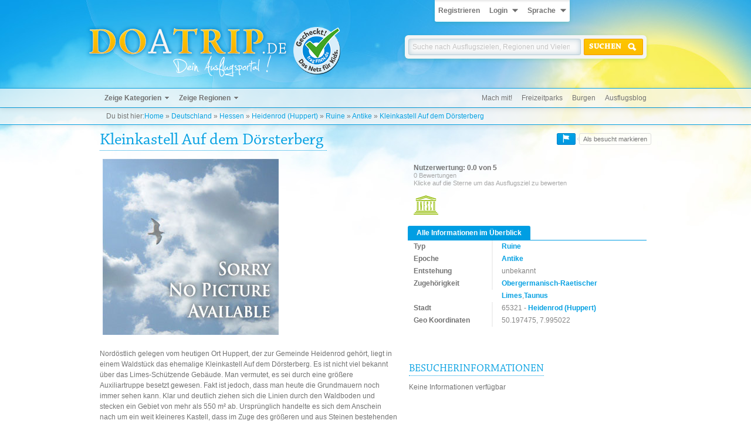

--- FILE ---
content_type: text/html; charset=UTF-8
request_url: https://www.doatrip.de/de/deutschland/hessen/heidenrod-huppert/kleinkastell-auf-dem-doersterberg.html
body_size: 7652
content:
<!DOCTYPE HTML><html xmlns="http://www.w3.org/1999/xhtml" lang="de" xml:lang="de"><head><meta http-equiv="Content-Type" content="text/html; charset=utf-8" /><title>Ausflugsziel Kleinkastell Auf dem Dörsterberg in Heidenrod (Huppert) - DOATRIP.de</title><link rel="stylesheet" type="text/css" media="all" href="/cache/css/styles.css?t=1594074669"/><link rel="stylesheet" type="text/css" media="print" href="/cache/css/print.css?t=1594074669"/><link rel="icon" href="/images/misc/favicon.ico" type="image/x-icon" /><link rel="image_src" href="/images/pictures/noimg.jpg" /><meta name="description" content="Ausflugsziel Kleinkastell Auf dem Dörsterberg - Nordöstlich gelegen vom heutigen Ort Huppert, der zur Gemeinde Heidenrod gehört, liegt in e&nbsp;..." /><meta name="keywords" content="Römer, Antike, Ruine, Limes, Auxiliar, Kastell" /><meta name="robots" content="all" /><meta name="viewport" content="initial-scale=1.0" /><meta name="verification" content="d673869986e72f31de4a53e0f4d021b9" /><script type="text/javascript" src="/cache/js/doatrip.js?t=1594074670"></script><script type="text/javascript">window.gui = new Gui();window.systemLanguage = 'de';window.popupLanguage =  { choose_location: 'Klicke auf die Karte um die Koordinaten festzulegen', button_cancel: 'Abbrechen', button_save: 'SPEICHERN' };window.doaMapLanguage = {landmark_linktxt: 'Alle Informationen und Bewertungen zum Ausflugsziel',landmark_map_link: 'Zeige Details zum Ausflugsziel',county_landmarks: 'Ziele',county_area: 'Fläche',county_area_item: 'km²',county_population: 'Einwohner',county_linktxt: 'Alle Ausflugsziele und Sehenswürdigkeiten in',county_map_link: 'Zeige alle Ziele in',country_area: 'Fläche',country_area_item: 'km²',country_population: 'Einwohner',country_linktxt: 'Alle Ausflugsziele und Sehenswürdigkeiten in',country_map_link: 'Zeige alle Ziele in',decPoint: ',',thousandsSep: '.'};window.doaTripLanguage = {geo: {permission_denied: 'Bitte erlaube uns den Zugriff auf deine Position',timeout: 'Entschuldige, aber wir konnten deine Position aufgrund eines Timeouts nicht ermitteln',position_unavailable: 'Entschuldige, aber wir konnten deine Position nicht ermitteln',},};window.setDatePicker = function() {$('.datepicker').datepicker();};$(document).ajaxComplete(function (event, request, settings) {window.setDatePicker();});$(function() {window.setDatePicker();});</script></head><body id="pagetop" class="landmark  smallheader"><div class="page"><div class="header-container"><div class="header"><ul class="userbar login"><li><a href="https://www.doatrip.de/de/user/register/">Registrieren</a></li><li><a href="javascript: void(0);" data-dropdownelement="dropdownlogin" data-dropdownclose="dropdownlanguage" class="dropdownarrow withtext">Login</a><div class="dropdown login" id="dropdownlogin"><form action="https://www.doatrip.de/de/user/login/?redirect=%252Fde%252Fdeutschland%252Fhessen%252Fheidenrod-huppert%252Fkleinkastell-auf-dem-doersterberg.html" method="post"><fieldset><div class="flex"><input type="text" required placeholder="E-Mail" maxlength="64" name="login_mail" value="" /><input type="password" required placeholder="Passwort" maxlength="32" name="login_password" value="" /><button type="submit" class="with-icon icon-login" name="loginsubmit"><span>LOGIN</span></button><a class="button" href="https://www.doatrip.de/de/user/register/" title="Registrieren"><span><img src="/images/design/icon_register.png" alt="" title="" /></span></a><a class="button" href="https://www.doatrip.de/de/user/forgot/" title="Login-Daten vergessen?"><span>?</span></a></div></fieldset></form></div></li><li><a href="javascript: void(0);" data-dropdownelement="dropdownlanguage" data-dropdownclose="dropdownlogin,dropdownuserbar" class="dropdownarrow withtext">Sprache</a><ul class="dropdown language-switcher" id="dropdownlanguage"><li class="de"><a href="/de/">Deutsch</a></li><li class="en"><a href="/en/">Englisch</a></li></ul></li></ul><a href="/de/"><img src="/images/design/content_logo_de.png" alt="Logo" title="Die besten und schönsten Ausflugsziele, Ausflugstipps und Sehenswürdigkeiten auf DOATRIP.de - dein Ausflugsportal" id="logo" class="logo" /></a><a href="http://www.fragfinn.de/" target="_blank" rel="nofollow" title="fragFinn gecheckt"><img src="/images/design/fragfinn.png" class="fragfinn" alt="fragFinn" title="fragFinn gecheckt" /></a><div class="search"><label class="head" for="quicksearch_q">Ausflugsziele online finden!</label><form action="https://www.doatrip.de/de/search/results/" class="search-form" id="search-form" method="post"><fieldset><input type="hidden" name="geo[active]" id="search-form-geo-active" value="0" /><div class="flex"><input name="q" id="quicksearch_q" class="search-input" required type="search" maxlength="128" placeholder="Suche nach Ausflugszielen, Regionen und Vielem mehr" value="" /><button type="submit" class="with-icon search"><span>Suchen</span></button></div></fieldset></form></div></div></div><div class="navigation-container"><div class="navigation"><ul class="megamenu"><li class="wsub"><a href="#">Zeige Kategorien</a><ul><li><a href="/de/sehenswuerdigkeiten.html" title="Zeige Ausflugsziele und Sehenswürdigkeiten der Kategorie Sehenswürdigkeiten">Sehenswürdigkeiten</a>					<ul><li class="type castle"><a href="/de/burg.html" title="Zeige Ausflugsziele und Sehenswürdigkeiten des Typs Burg">Burgen</a></li><li class="type palace"><a href="/de/schloss.html" title="Zeige Ausflugsziele und Sehenswürdigkeiten des Typs Schloss">Schlösser</a></li><li class="type ruin"><a href="/de/ruine.html" title="Zeige Ausflugsziele und Sehenswürdigkeiten des Typs Ruine">Ruinen</a></li><li class="type windmill"><a href="/de/windmuehle.html" title="Zeige Ausflugsziele und Sehenswürdigkeiten des Typs Windmühle">Windmühlen</a></li><li class="type townhall"><a href="/de/rathaus.html" title="Zeige Ausflugsziele und Sehenswürdigkeiten des Typs Rathaus">Rathäuser</a></li><li class="type theatre"><a href="/de/theater.html" title="Zeige Ausflugsziele und Sehenswürdigkeiten des Typs Theater">Theater</a></li><li class="type monument"><a href="/de/denkmal.html" title="Zeige Ausflugsziele und Sehenswürdigkeiten des Typs Denkmal">Denkmäler</a></li><li><a href="/de/sehenswuerdigkeiten.html" title="Zeige Ausflugsziele und Sehenswürdigkeiten der Kategorie Sehenswürdigkeiten">[mehr]</a></li></ul><a href="/de/deutschland/baden-wuerttemberg/geislingen/kastell-geislingen.html"><img src="/cache/img/366x241_3/pictures/deutschland/geislingen_kastellgeislingen/001.jpg" alt="Spotlight" title="Kastell Geislingen" class="spotlight" /></a></li><li><a href="/de/spass-und-freizeit.html" title="Zeige Ausflugsziele und Sehenswürdigkeiten der Kategorie Spaß und Freizeit">Spaß und Freizeit</a>					<ul><li class="type themepark"><a href="/de/freizeitpark.html" title="Zeige Ausflugsziele und Sehenswürdigkeiten des Typs Freizeitpark">Freizeitparks</a></li><li class="type ropescourse"><a href="/de/kletterpark.html" title="Zeige Ausflugsziele und Sehenswürdigkeiten des Typs Kletterpark">Kletterparks</a></li><li class="type playground"><a href="/de/spielplatz.html" title="Zeige Ausflugsziele und Sehenswürdigkeiten des Typs Spielplatz">Spielplätze</a></li><li class="type gokart"><a href="/de/go-kart.html" title="Zeige Ausflugsziele und Sehenswürdigkeiten des Typs Go-Kart">Go-Karts</a></li><li class="type natatorium"><a href="/de/erlebnisbad.html" title="Zeige Ausflugsziele und Sehenswürdigkeiten des Typs Erlebnisbad">Erlebnisbäder</a></li><li class="type sciencecenter"><a href="/de/wissenschaftszentrum.html" title="Zeige Ausflugsziele und Sehenswürdigkeiten des Typs Wissenschaftszentrum">Wissenschaftszentren</a></li><li class="type alpinecoaster"><a href="/de/rodelbahn.html" title="Zeige Ausflugsziele und Sehenswürdigkeiten des Typs Rodelbahn">Rodelbahnen</a></li><li><a href="/de/spass-und-freizeit.html" title="Zeige Ausflugsziele und Sehenswürdigkeiten der Kategorie Spaß und Freizeit">[mehr]</a></li></ul><a href="/de/deutschland/bayern/bad-toelz/alpamare-bad-toelz.html"><img src="/cache/img/366x241_3/pictures/deutschland/badtoelz_alpamarebadtoelz/1384898939_8635.jpg" alt="Spotlight" title="alpamare Bad Tölz" class="spotlight" /></a></li><li><a href="/de/natur-und-erholung.html" title="Zeige Ausflugsziele und Sehenswürdigkeiten der Kategorie Natur und Erholung">Natur und Erholung</a>					<ul><li class="type zoo"><a href="/de/tierpark.html" title="Zeige Ausflugsziele und Sehenswürdigkeiten des Typs Tierpark">Tierparks</a></li><li class="type aquarium"><a href="/de/aquarium.html" title="Zeige Ausflugsziele und Sehenswürdigkeiten des Typs Aquarium">Aquarien</a></li><li class="type beach"><a href="/de/strand.html" title="Zeige Ausflugsziele und Sehenswürdigkeiten des Typs Strand">Strände</a></li><li class="type lake"><a href="/de/see.html" title="Zeige Ausflugsziele und Sehenswürdigkeiten des Typs See">Seen</a></li><li class="type trail"><a href="/de/wanderweg.html" title="Zeige Ausflugsziele und Sehenswürdigkeiten des Typs Wanderweg">Wanderwege</a></li><li class="type park"><a href="/de/park.html" title="Zeige Ausflugsziele und Sehenswürdigkeiten des Typs Park">Parks</a></li><li class="type canyon"><a href="/de/schlucht.html" title="Zeige Ausflugsziele und Sehenswürdigkeiten des Typs Schlucht">Schluchten</a></li><li><a href="/de/natur-und-erholung.html" title="Zeige Ausflugsziele und Sehenswürdigkeiten der Kategorie Natur und Erholung">[mehr]</a></li></ul><a href="/de/deutschland/nordrhein-westfalen/muenster/allwetterzoo-muenster.html"><img src="/cache/img/366x241_3/pictures/deutschland/muenster_allwetterzoo/001.jpg" alt="Spotlight" title="Allwetterzoo Münster" class="spotlight" /></a></li><li><span class="headline">Historische Zeitalter</span>					<ul><li class="type "><a href="/de/ur-und-fruehgeschichte.html" title="Zeige Ausflugsziele und Sehenswürdigkeiten des Zeitalters Ur- und Frühgeschichte">Ur- und Frühgeschichte</a></li><li class="type "><a href="/de/antike.html" title="Zeige Ausflugsziele und Sehenswürdigkeiten des Zeitalters Antike">Antike</a></li><li class="type "><a href="/de/fruehmittelalter.html" title="Zeige Ausflugsziele und Sehenswürdigkeiten des Zeitalters Frühmittelalter">Frühmittelalter</a></li><li class="type "><a href="/de/hochmittelalter.html" title="Zeige Ausflugsziele und Sehenswürdigkeiten des Zeitalters Hochmittelalter">Hochmittelalter</a></li><li class="type "><a href="/de/spaetmittelalter.html" title="Zeige Ausflugsziele und Sehenswürdigkeiten des Zeitalters Spätmittelalter">Spätmittelalter</a></li><li class="type "><a href="/de/fruehe-neuzeit.html" title="Zeige Ausflugsziele und Sehenswürdigkeiten des Zeitalters Frühe Neuzeit">Frühe Neuzeit</a></li><li class="type "><a href="/de/moderne.html" title="Zeige Ausflugsziele und Sehenswürdigkeiten des Zeitalters Moderne">Moderne</a></li><li>&nbsp;</li></ul><a href="/de/deutschland/hessen/weinbach/burgruine-freienfels.html"><img src="/cache/img/366x241_3/pictures/deutschland/weinbach_burgruinefreienfels/1395357570_4350.jpg" alt="Spotlight" title="Burgruine Freienfels" class="spotlight" /></a></li></ul></li><li class="wsub"><a href="#">Zeige Regionen</a><ul><li><span class="headline">Ausflugsregionen</span>																													<ul><li><a href="/de/ausflugsziele-im-allgaeu.html" title="Zeige Ausflugsziele und Sehenswürdigkeiten in: Allgäu">Allgäu</a></li><li><a href="/de/ausflugsziele-im-bayerischen-wald.html" title="Zeige Ausflugsziele und Sehenswürdigkeiten in: Bayerischer Wald">Bayerischer Wald</a></li><li><a href="/de/ausflugsziele-im-bergischen-land.html" title="Zeige Ausflugsziele und Sehenswürdigkeiten in: Bergisches Land">Bergisches Land</a></li><li><a href="/de/ausflugsziele-im-chiemgau.html" title="Zeige Ausflugsziele und Sehenswürdigkeiten in: Chiemgau">Chiemgau</a></li><li><a href="/de/ausflugsziele-in-der-eifel.html" title="Zeige Ausflugsziele und Sehenswürdigkeiten in: Eifel">Eifel</a></li><li><a href="/de/ausflugsziele-in-emerita-augusta.html" title="Zeige Ausflugsziele und Sehenswürdigkeiten in: Emerita Augusta">Emerita Augusta</a></li><li><a href="/de/ausflugsziele-im-erzgebirge.html" title="Zeige Ausflugsziele und Sehenswürdigkeiten in: Erzgebirge">Erzgebirge</a></li><li><a href="/de/ausflugsziele-im-harz.html" title="Zeige Ausflugsziele und Sehenswürdigkeiten in: Harz">Harz</a></li><li><a href="/de/ausflugsziele-im-sauerland.html" title="Zeige Ausflugsziele und Sehenswürdigkeiten in: Sauerland">Sauerland</a></li></ul></li><li><br/><ul><li><a href="/de/ausflugsziele-in-der-saechsischen-schweiz.html" title="Zeige Ausflugsziele und Sehenswürdigkeiten in: Sächsische Schweiz">Sächsische Schweiz</a></li><li><a href="/de/ausflugsziele-im-schwarzwald.html" title="Zeige Ausflugsziele und Sehenswürdigkeiten in: Schwarzwald">Schwarzwald</a></li><li><a href="/de/ausflugsziele-im-taunus.html" title="Zeige Ausflugsziele und Sehenswürdigkeiten in: Taunus">Taunus</a></li><li><a href="/de/ausflugsziele-in-der-wildeshauser-geest.html" title="Zeige Ausflugsziele und Sehenswürdigkeiten in: Wildeshauser Geest">Wildeshauser Geest</a></li><li><a href="/de/ausflugsziele-im-teutoburger-wald.html" title="Zeige Ausflugsziele und Sehenswürdigkeiten in: Teutoburger Wald">Teutoburger Wald</a></li><li><a href="/de/ausflugsziele-im-thueringer-wald.html" title="Zeige Ausflugsziele und Sehenswürdigkeiten in: Thüringer Wald">Thüringer Wald</a></li><li><a href="/de/ausflugsziele-im-westerwald.html" title="Zeige Ausflugsziele und Sehenswürdigkeiten in: Westerwald">Westerwald</a></li><li><a href="/de/ausflugsziele-in-der-fraenkischen-schweiz.html" title="Zeige Ausflugsziele und Sehenswürdigkeiten in: Fränkische Schweiz">Fränkische Schweiz</a></li><li>&nbsp;</li></ul></li><li><a href="https://www.doatrip.de/de/city/list/" title="Zeige alle Städte">Sehenswerte Städte</a>																													<ul><li class="type city"><a href="/de/deutschland/hamburg/hamburg.html" title="Zeige alle Ausflugsziele in Hamburg">Hamburg</a></li><li class="type city"><a href="/de/deutschland/berlin/berlin.html" title="Zeige alle Ausflugsziele in Berlin">Berlin</a></li><li class="type city"><a href="/de/deutschland/bayern/muenchen.html" title="Zeige alle Ausflugsziele in München">München</a></li><li class="type city"><a href="/de/deutschland/sachsen/dresden.html" title="Zeige alle Ausflugsziele in Dresden">Dresden</a></li><li class="type city"><a href="/de/deutschland/nordrhein-westfalen/koeln.html" title="Zeige alle Ausflugsziele in Köln">Köln</a></li><li class="type city"><a href="/de/deutschland/baden-wuerttemberg/heidelberg.html" title="Zeige alle Ausflugsziele in Heidelberg">Heidelberg</a></li><li class="type city"><a href="/de/deutschland/sachsen/leipzig.html" title="Zeige alle Ausflugsziele in Leipzig">Leipzig</a></li><li class="type city"><a href="/de/deutschland/schleswig-holstein/hansestadt-luebeck.html" title="Zeige alle Ausflugsziele in Hansestadt Lübeck">Hansestadt Lübeck</a></li><li class="type city"><a href="/de/deutschland/bremen/bremen.html" title="Zeige alle Ausflugsziele in Bremen">Bremen</a></li></ul></li><li><br/><ul><li class="type city"><a href="/de/deutschland/baden-wuerttemberg/freiburg-im-breisgau.html" title="Zeige alle Ausflugsziele in Freiburg im Breisgau">Freiburg im Breisgau</a></li><li class="type city"><a href="/de/deutschland/baden-wuerttemberg/stuttgart.html" title="Zeige alle Ausflugsziele in Stuttgart">Stuttgart</a></li><li class="type city"><a href="/de/deutschland/bayern/nuernberg.html" title="Zeige alle Ausflugsziele in Nürnberg">Nürnberg</a></li><li class="type city"><a href="/de/deutschland/bayern/regensburg.html" title="Zeige alle Ausflugsziele in Regensburg">Regensburg</a></li><li class="type city"><a href="/de/deutschland/hessen/frankfurt-am-main.html" title="Zeige alle Ausflugsziele in Frankfurt am Main">Frankfurt am Main</a></li><li class="type city"><a href="/de/deutschland/nordrhein-westfalen/duesseldorf.html" title="Zeige alle Ausflugsziele in Düsseldorf">Düsseldorf</a></li><li class="type city"><a href="/de/deutschland/bayern/wuerzburg.html" title="Zeige alle Ausflugsziele in Würzburg">Würzburg</a></li><li class="type city"><a href="/de/deutschland/nordrhein-westfalen/muenster.html" title="Zeige alle Ausflugsziele in Münster">Münster</a></li><li><a href="https://www.doatrip.de/de/city/list/" title="Zeige alle Städte">[mehr]</a></li></ul></li></ul></li></ul><ul class="mininav"><li><a href="https://www.doatrip.de/de/landmark/getinvolved/" title="Hilf uns unsere Seite zu verbessern indem du ein neues Ausflugsziel einreichst">Mach mit!</a></li><li><a href="https://www.doatrip.de/de/freizeitpark.html" title="Zeige alle Freizeitparks">Freizeitparks</a></li><li><a href="https://www.doatrip.de/de/burg.html" title="Zeige alle Burgen">Burgen</a></li><li><a href="http://blog.doatrip.de/" title="Besuche unseren Ausflugsblog">Ausflugsblog</a></li></ul></div></div><div class="breadcrumb-container"><div class="breadcrumb"><span class="youarehere">Du bist hier:</span><span class="bread"><span class="step home"><a href="/de/" title="Home">Home</a></span><span class="step country">&nbsp;&raquo;&nbsp;<a href="/de/deutschland.html" title="Alle Ausflugsziele und Sehenswürdigkeiten in Deutschland">Deutschland</a></span><span class="step county">&nbsp;&raquo;&nbsp;<a href="/de/deutschland/hessen.html" title="Alle Ausflugsziele und Sehenswürdigkeiten in Hessen">Hessen</a></span><span class="step city">&nbsp;&raquo;&nbsp;<a href="/de/deutschland/hessen/heidenrod-huppert.html" title="Alle Ausflugsziele und Sehenswürdigkeiten in Heidenrod (Huppert)">Heidenrod (Huppert)</a></span><span class="step optional type">&nbsp;&raquo;&nbsp;<a href="/de/ruine.html" title="Ausflugsziele und Sehenswürdigkeiten der Kategorie Ruine">Ruine</a></span><span class="step optional era">&nbsp;&raquo;&nbsp;<a href="/de/antike.html" title="Alle Ausflugsziele und Sehenswürdigkeiten des Zeitalters Antike">Antike</a></span><span class="step landmark">&nbsp;&raquo;&nbsp;<a href="/de/deutschland/hessen/heidenrod-huppert/kleinkastell-auf-dem-doersterberg.html?page=50" title="Alle Informationen und Bewertungen zum Ausflugsziel Kleinkastell Auf dem Dörsterberg">Kleinkastell Auf dem Dörsterberg</a></span></span></div></div><div class="content-container"><div class="content"><div class="social"><div class="left"><div class="addthis_toolbox addthis_default_style"><a class="addthis_button_facebook_like" fb:like:layout="button"></a><a class="addthis_button_facebook_share" fb:share:layout="button"></a><a class="addthis_button_google_plusone" g:plusone:size="medium"></a></div><script type="text/javascript">var addthis_config = { pubid: 'ra-535c12b968328820', data_track_addressbar: false, ui_language: "de" };jQuery(document).ready(function () {var addthis_config = {};var addthisScript = document.createElement('script');addthisScript.setAttribute('src', '//s7.addthis.com/js/300/addthis_widget.js#domready=1');document.body.appendChild(addthisScript);});</script></div><div class="right"><div class="button-with-sidetext button-washere"><button name="dowasheresubmit" onclick="window.gui.ajaxPopup('https://www.doatrip.de/de/user/login/', { popup: true }); return false;" type="button" class="blue" title="Als besucht markieren"><img src="/images/design/icon_flag_white.png" alt="Als besucht markieren"/></button><div class="sidetext"><span>Als besucht markieren</span></div></div></div></div><h1>Kleinkastell Auf dem Dörsterberg</h1><p class="subheadline"></p><div class="content-block detail-block"><div class="gallery"><img src="/images/pictures/noimg.jpg" title="Kleinkastell Auf dem Dörsterberg" alt="Kleinkastell Auf dem Dörsterberg" class="smallimg"></div><div class="info-block"><div class="rating"><div class="value">Nutzerwertung: 0.0 von 5</div><div id="ratingLandmark" class="ratingStars"></div><div class="count">0 Bewertungen</div><div class="desc">Klicke auf die Sterne um das Ausflugsziel zu bewerten</div></div><ul class="properties"><li class="unesco" title="UNESCO Weltkulturerbe">UNESCO Weltkulturerbe</li></ul><div class="fakeTab"><h2>Alle Informationen im Überblick</h2><dl class="content"><dt>Typ</dt><dd><a href="/de/ruine.html">Ruine</a></dd><dt>Epoche</dt><dd><a href="/de/antike.html">Antike</a></dd><dt>Entstehung</dt><dd>unbekannt</dd><dt>Zugehörigkeit</dt><dd><a href="/de/ausflugsziele-am-obergermanisch-raetischen-limes.html" title="Ausflugsziele und Sehenswürdigkeiten in Obergermanisch-Raetischer Limes">Obergermanisch-Raetischer Limes</a>,<a href="/de/ausflugsziele-im-taunus.html" title="Ausflugsziele und Sehenswürdigkeiten in Taunus">Taunus</a></dd><dt>Stadt</dt><dd>65321 - <a href="/de/deutschland/hessen/heidenrod-huppert.html" title="Die schönsten und besten Ausflugsziele in Heidenrod (Huppert)">Heidenrod (Huppert)</a></dd><dt>Geo Koordinaten</dt><dd>50.197475, 7.995022</dd></dl></div></div><!--	<div class="createdate">Eintrag vom 25/06/2012</div> --></div><div class="content-block detail-block primary-block"><div class="text-block description scroll">Nordöstlich gelegen vom heutigen Ort Huppert, der zur Gemeinde Heidenrod gehört, liegt in einem Waldstück das ehemalige Kleinkastell Auf dem Dörsterberg. Es ist nicht viel bekannt über das Limes-Schützende Gebäude. Man vermutet, es sei durch eine größere Auxiliartruppe besetzt gewesen. Fakt ist jedoch, dass man heute die Grundmauern noch immer sehen kann. Klar und deutlich ziehen sich die Linien durch den Waldboden und stecken ein Gebiet von mehr als 550 m² ab. Ursprünglich handelte es sich dem Anschein nach um ein weit kleineres Kastell, dass im Zuge des größeren und aus Steinen bestehenden weichen musste.</div><div class="text-block information"><h2>Besucherinformationen</h2><p>Keine Informationen verfügbar</p></div></div><div class="grid-block with-separator"><h2>Ausflugsziele im Umkreis von Kleinkastell Auf dem Dörsterberg</h2><a href="/de/deutschland/hessen/heidenrod-huppert/kleinkastell-auf-dem-doersterberg.html?action=surround" class="more small" title="Ausflugsziele und Sehenswürdigkeiten in der Umgebung von Kleinkastell Auf dem Dörsterberg">Mehr Ausflugsziele</a><ul class="grid landmarks proposal"><li class=""><a href="/de/deutschland/hessen/limburg-an-der-lahn/spielplatz-am-lahnufer.html" title="Alle Informationen und Bewertungen zum Ausflugsziel Spielplatz am Lahnufer"><span class="image"><img src="/cache/img/315x252_3/pictures/deutschland/limburganderlahn_spielplatzamlahnufer/1398108904_0101.jpg" alt="Spielplatz am Lahnufer" /></span><span class="text"><span class="name">Spielplatz am Lahnufer</span><span class="meta">DE - Limburg an der Lahn<br />(21.97 km)</span></span><span class="star clearer">5.0</span><span class="comment">18629 Aufrufe | 1 Bewertung</span></a></li><li class=""><a href="/de/deutschland/hessen/limburg-an-der-lahn/neumarkt.html" title="Alle Informationen und Bewertungen zum Ausflugsziel Neumarkt"><span class="image"><img src="/cache/img/315x252_3/pictures/deutschland/limburganderlahn_neumarkt/1398195469_7236.jpg" alt="Neumarkt" /></span><span class="text"><span class="name">Neumarkt</span><span class="meta">DE - Limburg an der Lahn<br />(21.58 km)</span></span><span class="star clearer">0.0</span><span class="comment">13431 Aufrufe | 0 Bewertungen</span></a></li><li class=""><a href="/de/deutschland/rheinland-pfalz/mainz/heunensaeule.html" title="Alle Informationen und Bewertungen zum Ausflugsziel Heunensäule"><span class="image"><img src="/cache/img/315x252_3/pictures/deutschland/mainz_heunensaeule/1426632143_3310.jpg" alt="Heunensäule" /></span><span class="text"><span class="name">Heunensäule</span><span class="meta">DE - Mainz<br />(29.66 km)</span></span><span class="star clearer">0.0</span><span class="comment">11650 Aufrufe | 0 Bewertungen</span></a></li><li class=""><a href="/de/deutschland/hessen/villmar/marmorbruecke.html" title="Alle Informationen und Bewertungen zum Ausflugsziel Marmorbrücke"><span class="image"><img src="/cache/img/315x252_3/pictures/deutschland/villmar_marmorbruecke/1395269992_9832.jpg" alt="Marmorbrücke" /></span><span class="text"><span class="name">Marmorbrücke</span><span class="meta">DE - Villmar<br />(25.89 km)</span></span><span class="star clearer">0.0</span><span class="comment">12613 Aufrufe | 0 Bewertungen</span></a></li></ul><br class="clear" /></div><div class="content-block with-separator"><div class="tabs"><div class="tabstrip"><a href="#overview" data-tab="overview" class="tab active">Übersichtskarte</a><a href="#comments" data-tab="comments" class="tab">Kommentare</a></div><div data-tab="overview" class="overview" id="overview"><div class="doRoute"></div><div id="map_canvas" class="gmaps gmaps-unloaded"><button class="maps-activator" onclick="window.doaMap.initOnClick();">Zeige interaktive Karte</button></div><div class="route"><h2>Plane deine Route</h2><p>Talstraße<br/>65321 Heidenrod (Huppert)<br/>Deutschland</p><p>Startadresse: <input type="text" name="route" id="routeAddress" /> <button type="button" onclick="window.doaMap.routeCalculator.calculateRoute($('#routeAddress').val(), '50.197475, 7.995022');">Route planen</button> <!-- <button disabled="disabled">Route drucken</button> --></p><div id="routebox" class="routePlan"></div></div></div></div></div><div class="content-block with-separator"><div class="tabs"><div class="tabstrip"><a href="#overview" data-tab="overview" class="tab">Übersichtskarte</a><a href="#comments" data-tab="comments" class="tab active">Kommentare</a></div><div data-tab="comments" class="comments" id="comments"><div class="text-block"><p>Bisher sind keine Kommentare zu diesem Ausflugsziel verfasst worden. Sei der Erste und schreib drauf los, wenn du das Ausflugsziel schonmal besucht hast.</p></div></div></div></div><script type="text/javascript">var landmarks = [{"icon":"\/images\/types\/__ruin.png","lat":50.197475,"lon":7.995022,"animation":2,"title":"Kleinkastell Auf dem D\u00f6rsterberg","content":{"title":"Kleinkastell Auf dem D\u00f6rsterberg","lat":50.197475,"lon":7.995022,"street":"Talstra\u00dfe","number":"0","zip":"65321","type":{"image":"ruin","name":"Ruine"},"city":{"name":"Heidenrod (Huppert)","county":{"country":{"name":"Deutschland"}}},"smallimage":"\/images\/pictures\/noimg.jpg","url":"\/de\/deutschland\/hessen\/heidenrod-huppert\/kleinkastell-auf-dem-doersterberg.html","id":611}}];var zoom = 14;var lat = 50.197475; var lon = 7.995022;window.doaMap = new DoaMap('map_canvas', DoaMap.renderDefaultLandmark, landmarks, zoom, lat, lon, false);window.doaMap.routeCalculator = new RouteCalculator(window.doaMap, 'routebox');//window.doaMap.init('window.doaMap.init');var carousel = new Carousel('#gallery-carousel .carousel-content a', '#gallery-carousel .carousel-content', '#gallery-carousel .carousel-wrapper', '#gallery-carousel .carousel-control-left', '#gallery-carousel .carousel-control-right', '#mainImg');//	var voteForm = new ExtendedForm('#voteform', null, 'vote_recaptcha', '6LdSLgMTAAAAAN45stFdQbVJJOFgkpP32M14ZEU7', 'red');new Rating('#ratingLandmark', '#ratingLandmarkValue', 'lilstar', 0 );//	var descForm = new ExtendedForm('#descForm', null, 'desc_box_recaptcha', '6LdSLgMTAAAAAN45stFdQbVJJOFgkpP32M14ZEU7', 'red');$(function() {$(".text-block.description").mCustomScrollbar({ theme: "dark-3", advanced: { updateOnContentResize: true }, scrollButtons: { enable: true }});});</script></div></div><div class="footer-container"><div class="footer"><div class="left"><div class="headline">Über DOATRIP.de</div><ul><li><a href="/de/allgemeine-informationen.html">Unser Profil</a></li><li><a href="/de/impressum.html">Impressum</a></li><li><a href="/de/cookies.html">Datenschutz</a></li><li><a href="https://www.doatrip.de/de/contact/">Kontakt</a></li><li><a href="https://blog.doatrip.de/" target="_blank">Ausflugsblog</a></li></ul></div><div class="middle"><div class="headline">Hilfe</div><ul><li><a href="https://www.doatrip.de/de/user/forgot/">Login-Daten vergessen?</a></li><li><a href="/de/nutzungsbedingungen.html">Nutzungsbedingungen</a></li><li><a href="/de/preise-und-leistungen.html">Preise &amp; Leistungen</a></li></ul></div><div class="right socials"><div class="headline">Folge uns auf:</div><a href="https://www.twitter.com/doatrip" rel="nofollow" class="twitter" target="_blank" title="Follow us on twitter"><span>Follow us on twitter</span></a><a href="https://www.facebook.com/DoATrip" rel="nofollow" class="facebook" target="_blank" title="Follow us on facebook"><span>Follow us on facebook</span></a><a href="https://www.instagram.com/doatrip" rel="nofollow" class="instagram" target="_blank" title="Follow us on instagram"><span>Follow us on instagram</span></a></div><div class="bottomlinelt"><a href="https://www.doatrip.de">Copyright 2012-2026 - doatrip.de</a></div></div></div></div><div class="popup-outer-box hidden" id="popup-outer-box"><div class="popup-box" id="general-popup-box"></div></div><div id="jsAsyncBox"></div><div id="fb-root"></div><style type="text/css">@import "/javascripts/fancybox/jquery.fancybox.css";@import "/javascripts/fancybox/helpers/jquery.fancybox-buttons.css";@import "/javascripts/jquery-ui/jquery-ui.min.css";@import "/javascripts/jquery-ui/jquery-ui.structure.css";</style><script type="text/javascript">var _paq = _paq || [];_paq.push(['trackPageView']);_paq.push(['enableLinkTracking']);(function() {var u=(("https:" == document.location.protocol) ? "https" : "http") + "://matomo.doatrip-design.de/";_paq.push(['setTrackerUrl', u+'matomo.php']);_paq.push(['setSiteId', 3]);var d=document, g=d.createElement('script'), s=d.getElementsByTagName('script')[0]; g.type='text/javascript';g.defer=true; g.async=true; g.src=u+'matomo.js'; s.parentNode.insertBefore(g,s);})();</script><noscript><p><img src="//matomo.doatrip-design.de/matomo.php?idsite=3" style="border:0;" alt="" /></p></noscript></body></html>